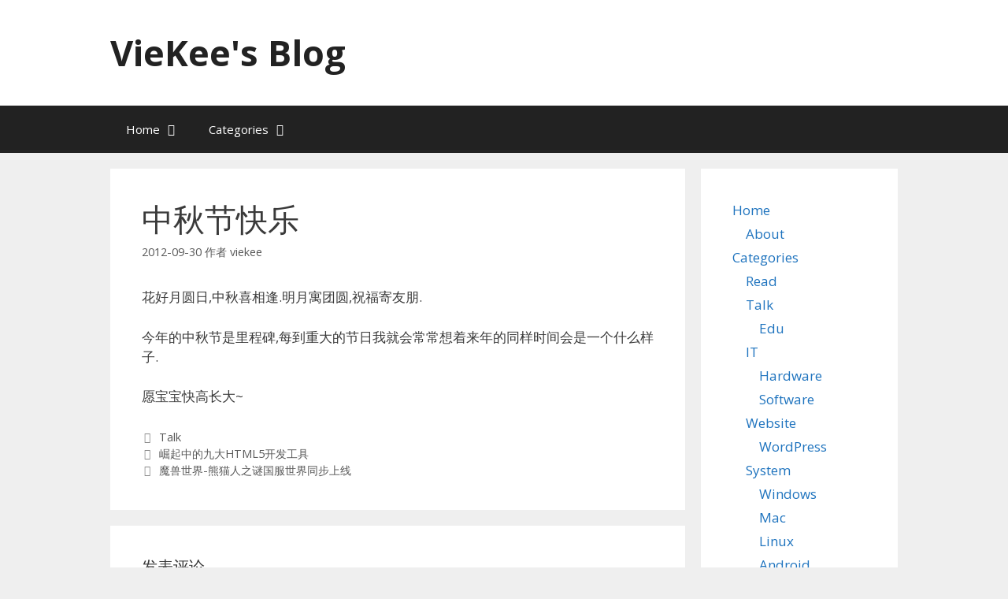

--- FILE ---
content_type: text/html; charset=UTF-8
request_url: https://blog.viekee.cn/2012/09/30/%E4%B8%AD%E7%A7%8B%E8%8A%82%E5%BF%AB%E4%B9%90/
body_size: 14986
content:
<!DOCTYPE html>
<html lang="zh-Hans">
<head>
	<meta charset="UTF-8">
	<title>中秋节快乐 &#8211; VieKee&#039;s Blog</title>

	  <meta name='robots' content='max-image-preview:large' />
<meta name="viewport" content="width=device-width, initial-scale=1"><link href='https://fonts.gstatic.com' crossorigin rel='preconnect' />
<link href='https://fonts.googleapis.com' crossorigin rel='preconnect' />
<link rel="alternate" type="application/rss+xml" title="VieKee&#039;s Blog &raquo; Feed" href="https://viekee.cn/feed/" />
<link rel="alternate" type="application/rss+xml" title="VieKee&#039;s Blog &raquo; 评论 Feed" href="https://viekee.cn/comments/feed/" />
<link rel="alternate" type="application/rss+xml" title="VieKee&#039;s Blog &raquo; 中秋节快乐 评论 Feed" href="https://viekee.cn/2012/09/30/%e4%b8%ad%e7%a7%8b%e8%8a%82%e5%bf%ab%e4%b9%90/feed/" />
<link rel="alternate" title="oEmbed (JSON)" type="application/json+oembed" href="https://viekee.cn/wp-json/oembed/1.0/embed?url=https%3A%2F%2Fviekee.cn%2F2012%2F09%2F30%2F%25e4%25b8%25ad%25e7%25a7%258b%25e8%258a%2582%25e5%25bf%25ab%25e4%25b9%2590%2F" />
<link rel="alternate" title="oEmbed (XML)" type="text/xml+oembed" href="https://viekee.cn/wp-json/oembed/1.0/embed?url=https%3A%2F%2Fviekee.cn%2F2012%2F09%2F30%2F%25e4%25b8%25ad%25e7%25a7%258b%25e8%258a%2582%25e5%25bf%25ab%25e4%25b9%2590%2F&#038;format=xml" />
<style id='wp-img-auto-sizes-contain-inline-css'>
img:is([sizes=auto i],[sizes^="auto," i]){contain-intrinsic-size:3000px 1500px}
/*# sourceURL=wp-img-auto-sizes-contain-inline-css */
</style>
<link rel='stylesheet' id='generate-fonts-css' href='//fonts.googleapis.com/css?family=Open+Sans:300,300italic,regular,italic,600,600italic,700,700italic,800,800italic' media='all' />
<style id='wp-emoji-styles-inline-css'>

	img.wp-smiley, img.emoji {
		display: inline !important;
		border: none !important;
		box-shadow: none !important;
		height: 1em !important;
		width: 1em !important;
		margin: 0 0.07em !important;
		vertical-align: -0.1em !important;
		background: none !important;
		padding: 0 !important;
	}
/*# sourceURL=wp-emoji-styles-inline-css */
</style>
<style id='wp-block-library-inline-css'>
:root{--wp-block-synced-color:#7a00df;--wp-block-synced-color--rgb:122,0,223;--wp-bound-block-color:var(--wp-block-synced-color);--wp-editor-canvas-background:#ddd;--wp-admin-theme-color:#007cba;--wp-admin-theme-color--rgb:0,124,186;--wp-admin-theme-color-darker-10:#006ba1;--wp-admin-theme-color-darker-10--rgb:0,107,160.5;--wp-admin-theme-color-darker-20:#005a87;--wp-admin-theme-color-darker-20--rgb:0,90,135;--wp-admin-border-width-focus:2px}@media (min-resolution:192dpi){:root{--wp-admin-border-width-focus:1.5px}}.wp-element-button{cursor:pointer}:root .has-very-light-gray-background-color{background-color:#eee}:root .has-very-dark-gray-background-color{background-color:#313131}:root .has-very-light-gray-color{color:#eee}:root .has-very-dark-gray-color{color:#313131}:root .has-vivid-green-cyan-to-vivid-cyan-blue-gradient-background{background:linear-gradient(135deg,#00d084,#0693e3)}:root .has-purple-crush-gradient-background{background:linear-gradient(135deg,#34e2e4,#4721fb 50%,#ab1dfe)}:root .has-hazy-dawn-gradient-background{background:linear-gradient(135deg,#faaca8,#dad0ec)}:root .has-subdued-olive-gradient-background{background:linear-gradient(135deg,#fafae1,#67a671)}:root .has-atomic-cream-gradient-background{background:linear-gradient(135deg,#fdd79a,#004a59)}:root .has-nightshade-gradient-background{background:linear-gradient(135deg,#330968,#31cdcf)}:root .has-midnight-gradient-background{background:linear-gradient(135deg,#020381,#2874fc)}:root{--wp--preset--font-size--normal:16px;--wp--preset--font-size--huge:42px}.has-regular-font-size{font-size:1em}.has-larger-font-size{font-size:2.625em}.has-normal-font-size{font-size:var(--wp--preset--font-size--normal)}.has-huge-font-size{font-size:var(--wp--preset--font-size--huge)}.has-text-align-center{text-align:center}.has-text-align-left{text-align:left}.has-text-align-right{text-align:right}.has-fit-text{white-space:nowrap!important}#end-resizable-editor-section{display:none}.aligncenter{clear:both}.items-justified-left{justify-content:flex-start}.items-justified-center{justify-content:center}.items-justified-right{justify-content:flex-end}.items-justified-space-between{justify-content:space-between}.screen-reader-text{border:0;clip-path:inset(50%);height:1px;margin:-1px;overflow:hidden;padding:0;position:absolute;width:1px;word-wrap:normal!important}.screen-reader-text:focus{background-color:#ddd;clip-path:none;color:#444;display:block;font-size:1em;height:auto;left:5px;line-height:normal;padding:15px 23px 14px;text-decoration:none;top:5px;width:auto;z-index:100000}html :where(.has-border-color){border-style:solid}html :where([style*=border-top-color]){border-top-style:solid}html :where([style*=border-right-color]){border-right-style:solid}html :where([style*=border-bottom-color]){border-bottom-style:solid}html :where([style*=border-left-color]){border-left-style:solid}html :where([style*=border-width]){border-style:solid}html :where([style*=border-top-width]){border-top-style:solid}html :where([style*=border-right-width]){border-right-style:solid}html :where([style*=border-bottom-width]){border-bottom-style:solid}html :where([style*=border-left-width]){border-left-style:solid}html :where(img[class*=wp-image-]){height:auto;max-width:100%}:where(figure){margin:0 0 1em}html :where(.is-position-sticky){--wp-admin--admin-bar--position-offset:var(--wp-admin--admin-bar--height,0px)}@media screen and (max-width:600px){html :where(.is-position-sticky){--wp-admin--admin-bar--position-offset:0px}}

/*# sourceURL=wp-block-library-inline-css */
</style><style id='wp-block-paragraph-inline-css'>
.is-small-text{font-size:.875em}.is-regular-text{font-size:1em}.is-large-text{font-size:2.25em}.is-larger-text{font-size:3em}.has-drop-cap:not(:focus):first-letter{float:left;font-size:8.4em;font-style:normal;font-weight:100;line-height:.68;margin:.05em .1em 0 0;text-transform:uppercase}body.rtl .has-drop-cap:not(:focus):first-letter{float:none;margin-left:.1em}p.has-drop-cap.has-background{overflow:hidden}:root :where(p.has-background){padding:1.25em 2.375em}:where(p.has-text-color:not(.has-link-color)) a{color:inherit}p.has-text-align-left[style*="writing-mode:vertical-lr"],p.has-text-align-right[style*="writing-mode:vertical-rl"]{rotate:180deg}
/*# sourceURL=https://viekee.cn/wp-includes/blocks/paragraph/style.min.css */
</style>
<style id='global-styles-inline-css'>
:root{--wp--preset--aspect-ratio--square: 1;--wp--preset--aspect-ratio--4-3: 4/3;--wp--preset--aspect-ratio--3-4: 3/4;--wp--preset--aspect-ratio--3-2: 3/2;--wp--preset--aspect-ratio--2-3: 2/3;--wp--preset--aspect-ratio--16-9: 16/9;--wp--preset--aspect-ratio--9-16: 9/16;--wp--preset--color--black: #000000;--wp--preset--color--cyan-bluish-gray: #abb8c3;--wp--preset--color--white: #ffffff;--wp--preset--color--pale-pink: #f78da7;--wp--preset--color--vivid-red: #cf2e2e;--wp--preset--color--luminous-vivid-orange: #ff6900;--wp--preset--color--luminous-vivid-amber: #fcb900;--wp--preset--color--light-green-cyan: #7bdcb5;--wp--preset--color--vivid-green-cyan: #00d084;--wp--preset--color--pale-cyan-blue: #8ed1fc;--wp--preset--color--vivid-cyan-blue: #0693e3;--wp--preset--color--vivid-purple: #9b51e0;--wp--preset--color--contrast: var(--contrast);--wp--preset--color--contrast-2: var(--contrast-2);--wp--preset--color--contrast-3: var(--contrast-3);--wp--preset--color--base: var(--base);--wp--preset--color--base-2: var(--base-2);--wp--preset--color--base-3: var(--base-3);--wp--preset--color--accent: var(--accent);--wp--preset--gradient--vivid-cyan-blue-to-vivid-purple: linear-gradient(135deg,rgb(6,147,227) 0%,rgb(155,81,224) 100%);--wp--preset--gradient--light-green-cyan-to-vivid-green-cyan: linear-gradient(135deg,rgb(122,220,180) 0%,rgb(0,208,130) 100%);--wp--preset--gradient--luminous-vivid-amber-to-luminous-vivid-orange: linear-gradient(135deg,rgb(252,185,0) 0%,rgb(255,105,0) 100%);--wp--preset--gradient--luminous-vivid-orange-to-vivid-red: linear-gradient(135deg,rgb(255,105,0) 0%,rgb(207,46,46) 100%);--wp--preset--gradient--very-light-gray-to-cyan-bluish-gray: linear-gradient(135deg,rgb(238,238,238) 0%,rgb(169,184,195) 100%);--wp--preset--gradient--cool-to-warm-spectrum: linear-gradient(135deg,rgb(74,234,220) 0%,rgb(151,120,209) 20%,rgb(207,42,186) 40%,rgb(238,44,130) 60%,rgb(251,105,98) 80%,rgb(254,248,76) 100%);--wp--preset--gradient--blush-light-purple: linear-gradient(135deg,rgb(255,206,236) 0%,rgb(152,150,240) 100%);--wp--preset--gradient--blush-bordeaux: linear-gradient(135deg,rgb(254,205,165) 0%,rgb(254,45,45) 50%,rgb(107,0,62) 100%);--wp--preset--gradient--luminous-dusk: linear-gradient(135deg,rgb(255,203,112) 0%,rgb(199,81,192) 50%,rgb(65,88,208) 100%);--wp--preset--gradient--pale-ocean: linear-gradient(135deg,rgb(255,245,203) 0%,rgb(182,227,212) 50%,rgb(51,167,181) 100%);--wp--preset--gradient--electric-grass: linear-gradient(135deg,rgb(202,248,128) 0%,rgb(113,206,126) 100%);--wp--preset--gradient--midnight: linear-gradient(135deg,rgb(2,3,129) 0%,rgb(40,116,252) 100%);--wp--preset--font-size--small: 13px;--wp--preset--font-size--medium: 20px;--wp--preset--font-size--large: 36px;--wp--preset--font-size--x-large: 42px;--wp--preset--spacing--20: 0.44rem;--wp--preset--spacing--30: 0.67rem;--wp--preset--spacing--40: 1rem;--wp--preset--spacing--50: 1.5rem;--wp--preset--spacing--60: 2.25rem;--wp--preset--spacing--70: 3.38rem;--wp--preset--spacing--80: 5.06rem;--wp--preset--shadow--natural: 6px 6px 9px rgba(0, 0, 0, 0.2);--wp--preset--shadow--deep: 12px 12px 50px rgba(0, 0, 0, 0.4);--wp--preset--shadow--sharp: 6px 6px 0px rgba(0, 0, 0, 0.2);--wp--preset--shadow--outlined: 6px 6px 0px -3px rgb(255, 255, 255), 6px 6px rgb(0, 0, 0);--wp--preset--shadow--crisp: 6px 6px 0px rgb(0, 0, 0);}:where(.is-layout-flex){gap: 0.5em;}:where(.is-layout-grid){gap: 0.5em;}body .is-layout-flex{display: flex;}.is-layout-flex{flex-wrap: wrap;align-items: center;}.is-layout-flex > :is(*, div){margin: 0;}body .is-layout-grid{display: grid;}.is-layout-grid > :is(*, div){margin: 0;}:where(.wp-block-columns.is-layout-flex){gap: 2em;}:where(.wp-block-columns.is-layout-grid){gap: 2em;}:where(.wp-block-post-template.is-layout-flex){gap: 1.25em;}:where(.wp-block-post-template.is-layout-grid){gap: 1.25em;}.has-black-color{color: var(--wp--preset--color--black) !important;}.has-cyan-bluish-gray-color{color: var(--wp--preset--color--cyan-bluish-gray) !important;}.has-white-color{color: var(--wp--preset--color--white) !important;}.has-pale-pink-color{color: var(--wp--preset--color--pale-pink) !important;}.has-vivid-red-color{color: var(--wp--preset--color--vivid-red) !important;}.has-luminous-vivid-orange-color{color: var(--wp--preset--color--luminous-vivid-orange) !important;}.has-luminous-vivid-amber-color{color: var(--wp--preset--color--luminous-vivid-amber) !important;}.has-light-green-cyan-color{color: var(--wp--preset--color--light-green-cyan) !important;}.has-vivid-green-cyan-color{color: var(--wp--preset--color--vivid-green-cyan) !important;}.has-pale-cyan-blue-color{color: var(--wp--preset--color--pale-cyan-blue) !important;}.has-vivid-cyan-blue-color{color: var(--wp--preset--color--vivid-cyan-blue) !important;}.has-vivid-purple-color{color: var(--wp--preset--color--vivid-purple) !important;}.has-black-background-color{background-color: var(--wp--preset--color--black) !important;}.has-cyan-bluish-gray-background-color{background-color: var(--wp--preset--color--cyan-bluish-gray) !important;}.has-white-background-color{background-color: var(--wp--preset--color--white) !important;}.has-pale-pink-background-color{background-color: var(--wp--preset--color--pale-pink) !important;}.has-vivid-red-background-color{background-color: var(--wp--preset--color--vivid-red) !important;}.has-luminous-vivid-orange-background-color{background-color: var(--wp--preset--color--luminous-vivid-orange) !important;}.has-luminous-vivid-amber-background-color{background-color: var(--wp--preset--color--luminous-vivid-amber) !important;}.has-light-green-cyan-background-color{background-color: var(--wp--preset--color--light-green-cyan) !important;}.has-vivid-green-cyan-background-color{background-color: var(--wp--preset--color--vivid-green-cyan) !important;}.has-pale-cyan-blue-background-color{background-color: var(--wp--preset--color--pale-cyan-blue) !important;}.has-vivid-cyan-blue-background-color{background-color: var(--wp--preset--color--vivid-cyan-blue) !important;}.has-vivid-purple-background-color{background-color: var(--wp--preset--color--vivid-purple) !important;}.has-black-border-color{border-color: var(--wp--preset--color--black) !important;}.has-cyan-bluish-gray-border-color{border-color: var(--wp--preset--color--cyan-bluish-gray) !important;}.has-white-border-color{border-color: var(--wp--preset--color--white) !important;}.has-pale-pink-border-color{border-color: var(--wp--preset--color--pale-pink) !important;}.has-vivid-red-border-color{border-color: var(--wp--preset--color--vivid-red) !important;}.has-luminous-vivid-orange-border-color{border-color: var(--wp--preset--color--luminous-vivid-orange) !important;}.has-luminous-vivid-amber-border-color{border-color: var(--wp--preset--color--luminous-vivid-amber) !important;}.has-light-green-cyan-border-color{border-color: var(--wp--preset--color--light-green-cyan) !important;}.has-vivid-green-cyan-border-color{border-color: var(--wp--preset--color--vivid-green-cyan) !important;}.has-pale-cyan-blue-border-color{border-color: var(--wp--preset--color--pale-cyan-blue) !important;}.has-vivid-cyan-blue-border-color{border-color: var(--wp--preset--color--vivid-cyan-blue) !important;}.has-vivid-purple-border-color{border-color: var(--wp--preset--color--vivid-purple) !important;}.has-vivid-cyan-blue-to-vivid-purple-gradient-background{background: var(--wp--preset--gradient--vivid-cyan-blue-to-vivid-purple) !important;}.has-light-green-cyan-to-vivid-green-cyan-gradient-background{background: var(--wp--preset--gradient--light-green-cyan-to-vivid-green-cyan) !important;}.has-luminous-vivid-amber-to-luminous-vivid-orange-gradient-background{background: var(--wp--preset--gradient--luminous-vivid-amber-to-luminous-vivid-orange) !important;}.has-luminous-vivid-orange-to-vivid-red-gradient-background{background: var(--wp--preset--gradient--luminous-vivid-orange-to-vivid-red) !important;}.has-very-light-gray-to-cyan-bluish-gray-gradient-background{background: var(--wp--preset--gradient--very-light-gray-to-cyan-bluish-gray) !important;}.has-cool-to-warm-spectrum-gradient-background{background: var(--wp--preset--gradient--cool-to-warm-spectrum) !important;}.has-blush-light-purple-gradient-background{background: var(--wp--preset--gradient--blush-light-purple) !important;}.has-blush-bordeaux-gradient-background{background: var(--wp--preset--gradient--blush-bordeaux) !important;}.has-luminous-dusk-gradient-background{background: var(--wp--preset--gradient--luminous-dusk) !important;}.has-pale-ocean-gradient-background{background: var(--wp--preset--gradient--pale-ocean) !important;}.has-electric-grass-gradient-background{background: var(--wp--preset--gradient--electric-grass) !important;}.has-midnight-gradient-background{background: var(--wp--preset--gradient--midnight) !important;}.has-small-font-size{font-size: var(--wp--preset--font-size--small) !important;}.has-medium-font-size{font-size: var(--wp--preset--font-size--medium) !important;}.has-large-font-size{font-size: var(--wp--preset--font-size--large) !important;}.has-x-large-font-size{font-size: var(--wp--preset--font-size--x-large) !important;}
/*# sourceURL=global-styles-inline-css */
</style>

<style id='classic-theme-styles-inline-css'>
/*! This file is auto-generated */
.wp-block-button__link{color:#fff;background-color:#32373c;border-radius:9999px;box-shadow:none;text-decoration:none;padding:calc(.667em + 2px) calc(1.333em + 2px);font-size:1.125em}.wp-block-file__button{background:#32373c;color:#fff;text-decoration:none}
/*# sourceURL=/wp-includes/css/classic-themes.min.css */
</style>
<link rel='stylesheet' id='wp-lightbox-2.min.css-css' href='https://viekee.cn/wp-content/plugins/wp-lightbox-2/styles/lightbox.min.css?ver=1.3.4' media='all' />
<link rel='stylesheet' id='generate-style-grid-css' href='https://viekee.cn/wp-content/themes/generatepress/assets/css/unsemantic-grid.min.css?ver=3.6.1' media='all' />
<link rel='stylesheet' id='generate-style-css' href='https://viekee.cn/wp-content/themes/generatepress/assets/css/style.min.css?ver=3.6.1' media='all' />
<style id='generate-style-inline-css'>
body{background-color:#efefef;color:#3a3a3a;}a{color:#1e73be;}a:hover, a:focus, a:active{color:#000000;}body .grid-container{max-width:1000px;}.wp-block-group__inner-container{max-width:1000px;margin-left:auto;margin-right:auto;}.generate-back-to-top{font-size:20px;border-radius:3px;position:fixed;bottom:30px;right:30px;line-height:40px;width:40px;text-align:center;z-index:10;transition:opacity 300ms ease-in-out;opacity:0.1;transform:translateY(1000px);}.generate-back-to-top__show{opacity:1;transform:translateY(0);}:root{--contrast:#222222;--contrast-2:#575760;--contrast-3:#b2b2be;--base:#f0f0f0;--base-2:#f7f8f9;--base-3:#ffffff;--accent:#1e73be;}:root .has-contrast-color{color:var(--contrast);}:root .has-contrast-background-color{background-color:var(--contrast);}:root .has-contrast-2-color{color:var(--contrast-2);}:root .has-contrast-2-background-color{background-color:var(--contrast-2);}:root .has-contrast-3-color{color:var(--contrast-3);}:root .has-contrast-3-background-color{background-color:var(--contrast-3);}:root .has-base-color{color:var(--base);}:root .has-base-background-color{background-color:var(--base);}:root .has-base-2-color{color:var(--base-2);}:root .has-base-2-background-color{background-color:var(--base-2);}:root .has-base-3-color{color:var(--base-3);}:root .has-base-3-background-color{background-color:var(--base-3);}:root .has-accent-color{color:var(--accent);}:root .has-accent-background-color{background-color:var(--accent);}body, button, input, select, textarea{font-family:"Open Sans", sans-serif;}body{line-height:1.5;}.entry-content > [class*="wp-block-"]:not(:last-child):not(.wp-block-heading){margin-bottom:1.5em;}.main-title{font-size:45px;}.main-navigation .main-nav ul ul li a{font-size:14px;}.sidebar .widget, .footer-widgets .widget{font-size:17px;}h1{font-weight:300;font-size:40px;}h2{font-weight:300;font-size:30px;}h3{font-size:20px;}h4{font-size:inherit;}h5{font-size:inherit;}@media (max-width:768px){.main-title{font-size:30px;}h1{font-size:30px;}h2{font-size:25px;}}.top-bar{background-color:#636363;color:#ffffff;}.top-bar a{color:#ffffff;}.top-bar a:hover{color:#303030;}.site-header{background-color:#ffffff;color:#3a3a3a;}.site-header a{color:#3a3a3a;}.main-title a,.main-title a:hover{color:#222222;}.site-description{color:#757575;}.main-navigation,.main-navigation ul ul{background-color:#222222;}.main-navigation .main-nav ul li a, .main-navigation .menu-toggle, .main-navigation .menu-bar-items{color:#ffffff;}.main-navigation .main-nav ul li:not([class*="current-menu-"]):hover > a, .main-navigation .main-nav ul li:not([class*="current-menu-"]):focus > a, .main-navigation .main-nav ul li.sfHover:not([class*="current-menu-"]) > a, .main-navigation .menu-bar-item:hover > a, .main-navigation .menu-bar-item.sfHover > a{color:#ffffff;background-color:#3f3f3f;}button.menu-toggle:hover,button.menu-toggle:focus,.main-navigation .mobile-bar-items a,.main-navigation .mobile-bar-items a:hover,.main-navigation .mobile-bar-items a:focus{color:#ffffff;}.main-navigation .main-nav ul li[class*="current-menu-"] > a{color:#ffffff;background-color:#3f3f3f;}.navigation-search input[type="search"],.navigation-search input[type="search"]:active, .navigation-search input[type="search"]:focus, .main-navigation .main-nav ul li.search-item.active > a, .main-navigation .menu-bar-items .search-item.active > a{color:#ffffff;background-color:#3f3f3f;}.main-navigation ul ul{background-color:#3f3f3f;}.main-navigation .main-nav ul ul li a{color:#ffffff;}.main-navigation .main-nav ul ul li:not([class*="current-menu-"]):hover > a,.main-navigation .main-nav ul ul li:not([class*="current-menu-"]):focus > a, .main-navigation .main-nav ul ul li.sfHover:not([class*="current-menu-"]) > a{color:#ffffff;background-color:#4f4f4f;}.main-navigation .main-nav ul ul li[class*="current-menu-"] > a{color:#ffffff;background-color:#4f4f4f;}.separate-containers .inside-article, .separate-containers .comments-area, .separate-containers .page-header, .one-container .container, .separate-containers .paging-navigation, .inside-page-header{background-color:#ffffff;}.entry-meta{color:#595959;}.entry-meta a{color:#595959;}.entry-meta a:hover{color:#1e73be;}.sidebar .widget{background-color:#ffffff;}.sidebar .widget .widget-title{color:#000000;}.footer-widgets{background-color:#ffffff;}.footer-widgets .widget-title{color:#000000;}.site-info{color:#ffffff;background-color:#222222;}.site-info a{color:#ffffff;}.site-info a:hover{color:#606060;}.footer-bar .widget_nav_menu .current-menu-item a{color:#606060;}input[type="text"],input[type="email"],input[type="url"],input[type="password"],input[type="search"],input[type="tel"],input[type="number"],textarea,select{color:#666666;background-color:#fafafa;border-color:#cccccc;}input[type="text"]:focus,input[type="email"]:focus,input[type="url"]:focus,input[type="password"]:focus,input[type="search"]:focus,input[type="tel"]:focus,input[type="number"]:focus,textarea:focus,select:focus{color:#666666;background-color:#ffffff;border-color:#bfbfbf;}button,html input[type="button"],input[type="reset"],input[type="submit"],a.button,a.wp-block-button__link:not(.has-background){color:#ffffff;background-color:#666666;}button:hover,html input[type="button"]:hover,input[type="reset"]:hover,input[type="submit"]:hover,a.button:hover,button:focus,html input[type="button"]:focus,input[type="reset"]:focus,input[type="submit"]:focus,a.button:focus,a.wp-block-button__link:not(.has-background):active,a.wp-block-button__link:not(.has-background):focus,a.wp-block-button__link:not(.has-background):hover{color:#ffffff;background-color:#3f3f3f;}a.generate-back-to-top{background-color:rgba( 0,0,0,0.4 );color:#ffffff;}a.generate-back-to-top:hover,a.generate-back-to-top:focus{background-color:rgba( 0,0,0,0.6 );color:#ffffff;}:root{--gp-search-modal-bg-color:var(--base-3);--gp-search-modal-text-color:var(--contrast);--gp-search-modal-overlay-bg-color:rgba(0,0,0,0.2);}@media (max-width:768px){.main-navigation .menu-bar-item:hover > a, .main-navigation .menu-bar-item.sfHover > a{background:none;color:#ffffff;}}.inside-top-bar{padding:10px;}.inside-header{padding:40px;}.site-main .wp-block-group__inner-container{padding:40px;}.entry-content .alignwide, body:not(.no-sidebar) .entry-content .alignfull{margin-left:-40px;width:calc(100% + 80px);max-width:calc(100% + 80px);}.rtl .menu-item-has-children .dropdown-menu-toggle{padding-left:20px;}.rtl .main-navigation .main-nav ul li.menu-item-has-children > a{padding-right:20px;}.site-info{padding:20px;}@media (max-width:768px){.separate-containers .inside-article, .separate-containers .comments-area, .separate-containers .page-header, .separate-containers .paging-navigation, .one-container .site-content, .inside-page-header{padding:30px;}.site-main .wp-block-group__inner-container{padding:30px;}.site-info{padding-right:10px;padding-left:10px;}.entry-content .alignwide, body:not(.no-sidebar) .entry-content .alignfull{margin-left:-30px;width:calc(100% + 60px);max-width:calc(100% + 60px);}}.one-container .sidebar .widget{padding:0px;}@media (max-width:768px){.main-navigation .menu-toggle,.main-navigation .mobile-bar-items,.sidebar-nav-mobile:not(#sticky-placeholder){display:block;}.main-navigation ul,.gen-sidebar-nav{display:none;}[class*="nav-float-"] .site-header .inside-header > *{float:none;clear:both;}}
/*# sourceURL=generate-style-inline-css */
</style>
<link rel='stylesheet' id='generate-mobile-style-css' href='https://viekee.cn/wp-content/themes/generatepress/assets/css/mobile.min.css?ver=3.6.1' media='all' />
<link rel='stylesheet' id='generate-font-icons-css' href='https://viekee.cn/wp-content/themes/generatepress/assets/css/components/font-icons.min.css?ver=3.6.1' media='all' />
<link rel='stylesheet' id='font-awesome-css' href='https://viekee.cn/wp-content/themes/generatepress/assets/css/components/font-awesome.min.css?ver=4.7' media='all' />
<script src="https://viekee.cn/wp-includes/js/jquery/jquery.min.js?ver=3.7.1" id="jquery-core-js"></script>
<script src="https://viekee.cn/wp-includes/js/jquery/jquery-migrate.min.js?ver=3.4.1" id="jquery-migrate-js"></script>
<link rel="https://api.w.org/" href="https://viekee.cn/wp-json/" /><link rel="alternate" title="JSON" type="application/json" href="https://viekee.cn/wp-json/wp/v2/posts/431" /><link rel="EditURI" type="application/rsd+xml" title="RSD" href="https://viekee.cn/xmlrpc.php?rsd" />
<meta name="generator" content="WordPress 6.9" />
<link rel="canonical" href="https://viekee.cn/2012/09/30/%e4%b8%ad%e7%a7%8b%e8%8a%82%e5%bf%ab%e4%b9%90/" />
<link rel='shortlink' href='https://viekee.cn/?p=431' />
<style data-context="foundation-flickity-css">/*! Flickity v2.0.2
http://flickity.metafizzy.co
---------------------------------------------- */.flickity-enabled{position:relative}.flickity-enabled:focus{outline:0}.flickity-viewport{overflow:hidden;position:relative;height:100%}.flickity-slider{position:absolute;width:100%;height:100%}.flickity-enabled.is-draggable{-webkit-tap-highlight-color:transparent;tap-highlight-color:transparent;-webkit-user-select:none;-moz-user-select:none;-ms-user-select:none;user-select:none}.flickity-enabled.is-draggable .flickity-viewport{cursor:move;cursor:-webkit-grab;cursor:grab}.flickity-enabled.is-draggable .flickity-viewport.is-pointer-down{cursor:-webkit-grabbing;cursor:grabbing}.flickity-prev-next-button{position:absolute;top:50%;width:44px;height:44px;border:none;border-radius:50%;background:#fff;background:hsla(0,0%,100%,.75);cursor:pointer;-webkit-transform:translateY(-50%);transform:translateY(-50%)}.flickity-prev-next-button:hover{background:#fff}.flickity-prev-next-button:focus{outline:0;box-shadow:0 0 0 5px #09f}.flickity-prev-next-button:active{opacity:.6}.flickity-prev-next-button.previous{left:10px}.flickity-prev-next-button.next{right:10px}.flickity-rtl .flickity-prev-next-button.previous{left:auto;right:10px}.flickity-rtl .flickity-prev-next-button.next{right:auto;left:10px}.flickity-prev-next-button:disabled{opacity:.3;cursor:auto}.flickity-prev-next-button svg{position:absolute;left:20%;top:20%;width:60%;height:60%}.flickity-prev-next-button .arrow{fill:#333}.flickity-page-dots{position:absolute;width:100%;bottom:-25px;padding:0;margin:0;list-style:none;text-align:center;line-height:1}.flickity-rtl .flickity-page-dots{direction:rtl}.flickity-page-dots .dot{display:inline-block;width:10px;height:10px;margin:0 8px;background:#333;border-radius:50%;opacity:.25;cursor:pointer}.flickity-page-dots .dot.is-selected{opacity:1}</style><style data-context="foundation-slideout-css">.slideout-menu{position:fixed;left:0;top:0;bottom:0;right:auto;z-index:0;width:256px;overflow-y:auto;-webkit-overflow-scrolling:touch;display:none}.slideout-menu.pushit-right{left:auto;right:0}.slideout-panel{position:relative;z-index:1;will-change:transform}.slideout-open,.slideout-open .slideout-panel,.slideout-open body{overflow:hidden}.slideout-open .slideout-menu{display:block}.pushit{display:none}</style><link rel="pingback" href="https://viekee.cn/xmlrpc.php">
<style>.ios7.web-app-mode.has-fixed header{ background-color: rgba(0,0,0,.88);}</style></head>

<body class="wp-singular post-template-default single single-post postid-431 single-format-standard wp-embed-responsive wp-theme-generatepress right-sidebar nav-below-header separate-containers fluid-header active-footer-widgets-3 nav-aligned-left header-aligned-left dropdown-hover" itemtype="https://schema.org/Blog" itemscope>
	<a class="screen-reader-text skip-link" href="#content" title="跳至内容">跳至内容</a>		<header class="site-header" id="masthead" aria-label="站点"  itemtype="https://schema.org/WPHeader" itemscope>
			<div class="inside-header grid-container grid-parent">
				<div class="site-branding">
						<p class="main-title" itemprop="headline">
					<a href="https://viekee.cn/" rel="home">VieKee&#039;s Blog</a>
				</p>
						
					</div>			</div>
		</header>
				<nav class="main-navigation sub-menu-right" id="site-navigation" aria-label="主要"  itemtype="https://schema.org/SiteNavigationElement" itemscope>
			<div class="inside-navigation grid-container grid-parent">
								<button class="menu-toggle" aria-controls="primary-menu" aria-expanded="false">
					<span class="mobile-menu">菜单</span>				</button>
				<div id="primary-menu" class="main-nav"><ul id="menu-index" class=" menu sf-menu"><li id="menu-item-6" class="menu-item menu-item-type-custom menu-item-object-custom menu-item-has-children menu-item-6"><a href="http://blog.viekee.cn/">Home<span role="presentation" class="dropdown-menu-toggle"></span></a>
<ul class="sub-menu">
	<li id="menu-item-3766" class="menu-item menu-item-type-post_type menu-item-object-page menu-item-3766"><a href="https://viekee.cn/about/">About</a></li>
</ul>
</li>
<li id="menu-item-9" class="menu-item menu-item-type-custom menu-item-object-custom menu-item-has-children menu-item-9"><a href="#">Categories<span role="presentation" class="dropdown-menu-toggle"></span></a>
<ul class="sub-menu">
	<li id="menu-item-4819" class="menu-item menu-item-type-taxonomy menu-item-object-category menu-item-4819"><a href="https://viekee.cn/category/note/read/">Read</a></li>
	<li id="menu-item-14" class="menu-item menu-item-type-taxonomy menu-item-object-category current-post-ancestor current-menu-parent current-post-parent menu-item-has-children menu-item-14"><a href="https://viekee.cn/category/talk/">Talk<span role="presentation" class="dropdown-menu-toggle"></span></a>
	<ul class="sub-menu">
		<li id="menu-item-1670" class="menu-item menu-item-type-taxonomy menu-item-object-category menu-item-1670"><a href="https://viekee.cn/category/talk/edu/">Edu</a></li>
	</ul>
</li>
	<li id="menu-item-11" class="menu-item menu-item-type-taxonomy menu-item-object-category menu-item-has-children menu-item-11"><a href="https://viekee.cn/category/it/">IT<span role="presentation" class="dropdown-menu-toggle"></span></a>
	<ul class="sub-menu">
		<li id="menu-item-12" class="menu-item menu-item-type-taxonomy menu-item-object-category menu-item-12"><a href="https://viekee.cn/category/it/hardware/">Hardware</a></li>
		<li id="menu-item-13" class="menu-item menu-item-type-taxonomy menu-item-object-category menu-item-13"><a href="https://viekee.cn/category/it/software/">Software</a></li>
	</ul>
</li>
	<li id="menu-item-1671" class="menu-item menu-item-type-taxonomy menu-item-object-category menu-item-has-children menu-item-1671"><a href="https://viekee.cn/category/website/">Website<span role="presentation" class="dropdown-menu-toggle"></span></a>
	<ul class="sub-menu">
		<li id="menu-item-1672" class="menu-item menu-item-type-taxonomy menu-item-object-category menu-item-1672"><a href="https://viekee.cn/category/website/wordpress/">WordPress</a></li>
	</ul>
</li>
	<li id="menu-item-1673" class="menu-item menu-item-type-taxonomy menu-item-object-category menu-item-has-children menu-item-1673"><a href="https://viekee.cn/category/system/">System<span role="presentation" class="dropdown-menu-toggle"></span></a>
	<ul class="sub-menu">
		<li id="menu-item-1677" class="menu-item menu-item-type-taxonomy menu-item-object-category menu-item-1677"><a href="https://viekee.cn/category/system/windows/">Windows</a></li>
		<li id="menu-item-1676" class="menu-item menu-item-type-taxonomy menu-item-object-category menu-item-1676"><a href="https://viekee.cn/category/system/mac/">Mac</a></li>
		<li id="menu-item-1675" class="menu-item menu-item-type-taxonomy menu-item-object-category menu-item-1675"><a href="https://viekee.cn/category/system/linux/">Linux</a></li>
		<li id="menu-item-1674" class="menu-item menu-item-type-taxonomy menu-item-object-category menu-item-1674"><a href="https://viekee.cn/category/system/android/">Android</a></li>
	</ul>
</li>
	<li id="menu-item-1678" class="menu-item menu-item-type-taxonomy menu-item-object-category menu-item-has-children menu-item-1678"><a href="https://viekee.cn/category/games/">Games<span role="presentation" class="dropdown-menu-toggle"></span></a>
	<ul class="sub-menu">
		<li id="menu-item-1681" class="menu-item menu-item-type-taxonomy menu-item-object-category menu-item-1681"><a href="https://viekee.cn/category/games/tv-games/">TV-Games</a></li>
		<li id="menu-item-1679" class="menu-item menu-item-type-taxonomy menu-item-object-category menu-item-has-children menu-item-1679"><a href="https://viekee.cn/category/games/pc-game/">PC Game<span role="presentation" class="dropdown-menu-toggle"></span></a>
		<ul class="sub-menu">
			<li id="menu-item-1680" class="menu-item menu-item-type-taxonomy menu-item-object-category menu-item-1680"><a href="https://viekee.cn/category/games/pc-game/wot-pc-game/">World of Tanks</a></li>
		</ul>
</li>
	</ul>
</li>
	<li id="menu-item-1682" class="menu-item menu-item-type-taxonomy menu-item-object-category menu-item-has-children menu-item-1682"><a href="https://viekee.cn/category/sports/">Sports<span role="presentation" class="dropdown-menu-toggle"></span></a>
	<ul class="sub-menu">
		<li id="menu-item-1683" class="menu-item menu-item-type-taxonomy menu-item-object-category menu-item-has-children menu-item-1683"><a href="https://viekee.cn/category/sports/bike/">Bike<span role="presentation" class="dropdown-menu-toggle"></span></a>
		<ul class="sub-menu">
			<li id="menu-item-1684" class="menu-item menu-item-type-taxonomy menu-item-object-category menu-item-1684"><a href="https://viekee.cn/category/sports/bike/record/">Record</a></li>
		</ul>
</li>
	</ul>
</li>
</ul>
</li>
</ul></div>			</div>
		</nav>
		
	<div class="site grid-container container hfeed grid-parent" id="page">
				<div class="site-content" id="content">
			
	<div class="content-area grid-parent mobile-grid-100 grid-75 tablet-grid-75" id="primary">
		<main class="site-main" id="main">
			
<article id="post-431" class="post-431 post type-post status-publish format-standard hentry category-talk" itemtype="https://schema.org/CreativeWork" itemscope>
	<div class="inside-article">
					<header class="entry-header">
				<h1 class="entry-title" itemprop="headline">中秋节快乐</h1>		<div class="entry-meta">
			<span class="posted-on"><time class="entry-date published" datetime="2012-09-30T11:07:39+08:00" itemprop="datePublished">2012-09-30</time></span> <span class="byline">作者 <span class="author vcard" itemprop="author" itemtype="https://schema.org/Person" itemscope><a class="url fn n" href="https://viekee.cn/author/viekee/" title="查看viekee发表的所有文章" rel="author" itemprop="url"><span class="author-name" itemprop="name">viekee</span></a></span></span> 		</div>
					</header>
			
		<div class="entry-content" itemprop="text">
			<p>花好月圆日,中秋喜相逢.明月寓团圆,祝福寄友朋.</p>
<p>今年的中秋节是里程碑,每到重大的节日我就会常常想着来年的同样时间会是一个什么样子.</p>
<p>愿宝宝快高长大~</p>
		</div>

				<footer class="entry-meta" aria-label="条目 meta">
			<span class="cat-links"><span class="screen-reader-text">分类 </span><a href="https://viekee.cn/category/talk/" rel="category tag">Talk</a></span> 		<nav id="nav-below" class="post-navigation" aria-label="文章">
			<div class="nav-previous"><span class="prev"><a href="https://viekee.cn/2012/09/13/%e5%b4%9b%e8%b5%b7%e4%b8%ad%e7%9a%84%e4%b9%9d%e5%a4%a7html5%e5%bc%80%e5%8f%91%e5%b7%a5%e5%85%b7/" rel="prev">崛起中的九大HTML5开发工具</a></span></div><div class="nav-next"><span class="next"><a href="https://viekee.cn/2012/10/02/%e9%ad%94%e5%85%bd%e4%b8%96%e7%95%8c-%e7%86%8a%e7%8c%ab%e4%ba%ba%e4%b9%8b%e8%b0%9c%e5%9b%bd%e6%9c%8d%e4%b8%96%e7%95%8c%e5%90%8c%e6%ad%a5%e4%b8%8a%e7%ba%bf/" rel="next">魔兽世界-熊猫人之谜国服世界同步上线</a></span></div>		</nav>
				</footer>
			</div>
</article>

			<div class="comments-area">
				<div id="comments">

		<div id="respond" class="comment-respond">
		<h3 id="reply-title" class="comment-reply-title">发表评论 <small><a rel="nofollow" id="cancel-comment-reply-link" href="/2012/09/30/%E4%B8%AD%E7%A7%8B%E8%8A%82%E5%BF%AB%E4%B9%90/#respond" style="display:none;">取消回复</a></small></h3><form action="https://viekee.cn/wp-comments-post.php" method="post" id="commentform" class="comment-form"><p class="comment-form-comment"><label for="comment" class="screen-reader-text">评论</label><textarea id="comment" name="comment" cols="45" rows="8" required></textarea></p><label for="author" class="screen-reader-text">名称</label><input placeholder="名称 *" id="author" name="author" type="text" value="" size="30" required />
<label for="email" class="screen-reader-text">电子邮箱地址</label><input placeholder="电子邮箱地址 *" id="email" name="email" type="email" value="" size="30" required />
<label for="url" class="screen-reader-text">网站地址</label><input placeholder="网站地址" id="url" name="url" type="url" value="" size="30" />
<p class="comment-form-cookies-consent"><input id="wp-comment-cookies-consent" name="wp-comment-cookies-consent" type="checkbox" value="yes" /> <label for="wp-comment-cookies-consent">在此浏览器中保存我的显示名称、邮箱地址和网站地址，以便下次评论时使用。</label></p>
<p class="form-submit"><input name="submit" type="submit" id="submit" class="submit" value="发表评论" /> <input type='hidden' name='comment_post_ID' value='431' id='comment_post_ID' />
<input type='hidden' name='comment_parent' id='comment_parent' value='0' />
</p><p style="display: none;"><input type="hidden" id="akismet_comment_nonce" name="akismet_comment_nonce" value="e2021e73cd" /></p><p style="display: none !important;" class="akismet-fields-container" data-prefix="ak_"><label>&#916;<textarea name="ak_hp_textarea" cols="45" rows="8" maxlength="100"></textarea></label><input type="hidden" id="ak_js_1" name="ak_js" value="248"/><script>document.getElementById( "ak_js_1" ).setAttribute( "value", ( new Date() ).getTime() );</script></p></form>	</div><!-- #respond -->
	
</div><!-- #comments -->
			</div>

					</main>
	</div>

	<div class="widget-area sidebar is-right-sidebar grid-25 tablet-grid-25 grid-parent" id="right-sidebar">
	<div class="inside-right-sidebar">
		<aside id="nav_menu-3" class="widget inner-padding widget_nav_menu"><div class="menu-index-container"><ul id="menu-index-1" class="menu"><li class="menu-item menu-item-type-custom menu-item-object-custom menu-item-has-children menu-item-6"><a href="http://blog.viekee.cn/">Home</a>
<ul class="sub-menu">
	<li class="menu-item menu-item-type-post_type menu-item-object-page menu-item-3766"><a href="https://viekee.cn/about/">About</a></li>
</ul>
</li>
<li class="menu-item menu-item-type-custom menu-item-object-custom menu-item-has-children menu-item-9"><a href="#">Categories</a>
<ul class="sub-menu">
	<li class="menu-item menu-item-type-taxonomy menu-item-object-category menu-item-4819"><a href="https://viekee.cn/category/note/read/">Read</a></li>
	<li class="menu-item menu-item-type-taxonomy menu-item-object-category current-post-ancestor current-menu-parent current-post-parent menu-item-has-children menu-item-14"><a href="https://viekee.cn/category/talk/">Talk</a>
	<ul class="sub-menu">
		<li class="menu-item menu-item-type-taxonomy menu-item-object-category menu-item-1670"><a href="https://viekee.cn/category/talk/edu/">Edu</a></li>
	</ul>
</li>
	<li class="menu-item menu-item-type-taxonomy menu-item-object-category menu-item-has-children menu-item-11"><a href="https://viekee.cn/category/it/">IT</a>
	<ul class="sub-menu">
		<li class="menu-item menu-item-type-taxonomy menu-item-object-category menu-item-12"><a href="https://viekee.cn/category/it/hardware/">Hardware</a></li>
		<li class="menu-item menu-item-type-taxonomy menu-item-object-category menu-item-13"><a href="https://viekee.cn/category/it/software/">Software</a></li>
	</ul>
</li>
	<li class="menu-item menu-item-type-taxonomy menu-item-object-category menu-item-has-children menu-item-1671"><a href="https://viekee.cn/category/website/">Website</a>
	<ul class="sub-menu">
		<li class="menu-item menu-item-type-taxonomy menu-item-object-category menu-item-1672"><a href="https://viekee.cn/category/website/wordpress/">WordPress</a></li>
	</ul>
</li>
	<li class="menu-item menu-item-type-taxonomy menu-item-object-category menu-item-has-children menu-item-1673"><a href="https://viekee.cn/category/system/">System</a>
	<ul class="sub-menu">
		<li class="menu-item menu-item-type-taxonomy menu-item-object-category menu-item-1677"><a href="https://viekee.cn/category/system/windows/">Windows</a></li>
		<li class="menu-item menu-item-type-taxonomy menu-item-object-category menu-item-1676"><a href="https://viekee.cn/category/system/mac/">Mac</a></li>
		<li class="menu-item menu-item-type-taxonomy menu-item-object-category menu-item-1675"><a href="https://viekee.cn/category/system/linux/">Linux</a></li>
		<li class="menu-item menu-item-type-taxonomy menu-item-object-category menu-item-1674"><a href="https://viekee.cn/category/system/android/">Android</a></li>
	</ul>
</li>
	<li class="menu-item menu-item-type-taxonomy menu-item-object-category menu-item-has-children menu-item-1678"><a href="https://viekee.cn/category/games/">Games</a>
	<ul class="sub-menu">
		<li class="menu-item menu-item-type-taxonomy menu-item-object-category menu-item-1681"><a href="https://viekee.cn/category/games/tv-games/">TV-Games</a></li>
		<li class="menu-item menu-item-type-taxonomy menu-item-object-category menu-item-has-children menu-item-1679"><a href="https://viekee.cn/category/games/pc-game/">PC Game</a>
		<ul class="sub-menu">
			<li class="menu-item menu-item-type-taxonomy menu-item-object-category menu-item-1680"><a href="https://viekee.cn/category/games/pc-game/wot-pc-game/">World of Tanks</a></li>
		</ul>
</li>
	</ul>
</li>
	<li class="menu-item menu-item-type-taxonomy menu-item-object-category menu-item-has-children menu-item-1682"><a href="https://viekee.cn/category/sports/">Sports</a>
	<ul class="sub-menu">
		<li class="menu-item menu-item-type-taxonomy menu-item-object-category menu-item-has-children menu-item-1683"><a href="https://viekee.cn/category/sports/bike/">Bike</a>
		<ul class="sub-menu">
			<li class="menu-item menu-item-type-taxonomy menu-item-object-category menu-item-1684"><a href="https://viekee.cn/category/sports/bike/record/">Record</a></li>
		</ul>
</li>
	</ul>
</li>
</ul>
</li>
</ul></div></aside><aside id="tag_cloud-4" class="widget inner-padding widget_tag_cloud"><h2 class="widget-title">标签</h2><div class="tagcloud"><a href="https://viekee.cn/tag/18vps/" class="tag-cloud-link tag-link-31 tag-link-position-1" style="font-size: 8pt;" aria-label="18VPS (1 项)">18VPS</a>
<a href="https://viekee.cn/tag/64%e4%bd%8d/" class="tag-cloud-link tag-link-32 tag-link-position-2" style="font-size: 8pt;" aria-label="64位 (1 项)">64位</a>
<a href="https://viekee.cn/tag/amx-12t/" class="tag-cloud-link tag-link-33 tag-link-position-3" style="font-size: 8pt;" aria-label="amx 12t (1 项)">amx 12t</a>
<a href="https://viekee.cn/tag/android/" class="tag-cloud-link tag-link-34 tag-link-position-4" style="font-size: 9.9842519685039pt;" aria-label="Android (2 项)">Android</a>
<a href="https://viekee.cn/tag/awp/" class="tag-cloud-link tag-link-35 tag-link-position-5" style="font-size: 8pt;" aria-label="AWP (1 项)">AWP</a>
<a href="https://viekee.cn/tag/bike-2/" class="tag-cloud-link tag-link-36 tag-link-position-6" style="font-size: 22pt;" aria-label="bike (36 项)">bike</a>
<a href="https://viekee.cn/tag/blog/" class="tag-cloud-link tag-link-37 tag-link-position-7" style="font-size: 11.307086614173pt;" aria-label="Blog (3 项)">Blog</a>
<a href="https://viekee.cn/tag/centos/" class="tag-cloud-link tag-link-38 tag-link-position-8" style="font-size: 8pt;" aria-label="centos (1 项)">centos</a>
<a href="https://viekee.cn/tag/cf/" class="tag-cloud-link tag-link-39 tag-link-position-9" style="font-size: 8pt;" aria-label="CF (1 项)">CF</a>
<a href="https://viekee.cn/tag/cherry/" class="tag-cloud-link tag-link-40 tag-link-position-10" style="font-size: 8pt;" aria-label="cherry (1 项)">cherry</a>
<a href="https://viekee.cn/tag/chrome/" class="tag-cloud-link tag-link-41 tag-link-position-11" style="font-size: 8pt;" aria-label="chrome (1 项)">chrome</a>
<a href="https://viekee.cn/tag/cloudxns/" class="tag-cloud-link tag-link-42 tag-link-position-12" style="font-size: 8pt;" aria-label="cloudxns (1 项)">cloudxns</a>
<a href="https://viekee.cn/tag/coc/" class="tag-cloud-link tag-link-43 tag-link-position-13" style="font-size: 11.307086614173pt;" aria-label="coc (3 项)">coc</a>
<a href="https://viekee.cn/tag/cq/" class="tag-cloud-link tag-link-44 tag-link-position-14" style="font-size: 8pt;" aria-label="cq (1 项)">cq</a>
<a href="https://viekee.cn/tag/dnspod/" class="tag-cloud-link tag-link-46 tag-link-position-15" style="font-size: 8pt;" aria-label="dnspod (1 项)">dnspod</a>
<a href="https://viekee.cn/tag/dokdo/" class="tag-cloud-link tag-link-47 tag-link-position-16" style="font-size: 8pt;" aria-label="DOKDO (1 项)">DOKDO</a>
<a href="https://viekee.cn/tag/e3-1230-v2/" class="tag-cloud-link tag-link-48 tag-link-position-17" style="font-size: 8pt;" aria-label="E3-1230 V2 (1 项)">E3-1230 V2</a>
<a href="https://viekee.cn/tag/e75/" class="tag-cloud-link tag-link-49 tag-link-position-18" style="font-size: 8pt;" aria-label="E75 (1 项)">E75</a>
<a href="https://viekee.cn/tag/f4v/" class="tag-cloud-link tag-link-50 tag-link-position-19" style="font-size: 8pt;" aria-label="F4V (1 项)">F4V</a>
<a href="https://viekee.cn/tag/fan/" class="tag-cloud-link tag-link-51 tag-link-position-20" style="font-size: 8pt;" aria-label="fan (1 项)">fan</a>
<a href="https://viekee.cn/tag/fear3/" class="tag-cloud-link tag-link-52 tag-link-position-21" style="font-size: 8pt;" aria-label="FEAR3 (1 项)">FEAR3</a>
<a href="https://viekee.cn/tag/fedora19/" class="tag-cloud-link tag-link-53 tag-link-position-22" style="font-size: 8pt;" aria-label="fedora19 (1 项)">fedora19</a>
<a href="https://viekee.cn/tag/flash/" class="tag-cloud-link tag-link-54 tag-link-position-23" style="font-size: 8pt;" aria-label="FLASH (1 项)">FLASH</a>
<a href="https://viekee.cn/tag/fps/" class="tag-cloud-link tag-link-55 tag-link-position-24" style="font-size: 8pt;" aria-label="FPS (1 项)">FPS</a>
<a href="https://viekee.cn/tag/game/" class="tag-cloud-link tag-link-56 tag-link-position-25" style="font-size: 9.9842519685039pt;" aria-label="game (2 项)">game</a>
<a href="https://viekee.cn/tag/games/" class="tag-cloud-link tag-link-57 tag-link-position-26" style="font-size: 13.291338582677pt;" aria-label="Games (5 项)">Games</a>
<a href="https://viekee.cn/tag/google/" class="tag-cloud-link tag-link-58 tag-link-position-27" style="font-size: 8pt;" aria-label="google (1 项)">google</a>
<a href="https://viekee.cn/tag/google%e6%97%a5%e5%8e%86/" class="tag-cloud-link tag-link-59 tag-link-position-28" style="font-size: 8pt;" aria-label="google日历 (1 项)">google日历</a>
<a href="https://viekee.cn/tag/gta5/" class="tag-cloud-link tag-link-61 tag-link-position-29" style="font-size: 11.307086614173pt;" aria-label="GTA5 (3 项)">GTA5</a>
<a href="https://viekee.cn/tag/mac-2/" class="tag-cloud-link tag-link-81 tag-link-position-30" style="font-size: 11.307086614173pt;" aria-label="mac (3 项)">mac</a>
<a href="https://viekee.cn/tag/macbook/" class="tag-cloud-link tag-link-82 tag-link-position-31" style="font-size: 14.062992125984pt;" aria-label="Macbook (6 项)">Macbook</a>
<a href="https://viekee.cn/tag/mysql/" class="tag-cloud-link tag-link-88 tag-link-position-32" style="font-size: 9.9842519685039pt;" aria-label="mysql (2 项)">mysql</a>
<a href="https://viekee.cn/tag/ps4/" class="tag-cloud-link tag-link-93 tag-link-position-33" style="font-size: 12.409448818898pt;" aria-label="PS4 (4 项)">PS4</a>
<a href="https://viekee.cn/tag/vmware/" class="tag-cloud-link tag-link-111 tag-link-position-34" style="font-size: 9.9842519685039pt;" aria-label="vmware (2 项)">vmware</a>
<a href="https://viekee.cn/tag/vps/" class="tag-cloud-link tag-link-113 tag-link-position-35" style="font-size: 9.9842519685039pt;" aria-label="vps (2 项)">vps</a>
<a href="https://viekee.cn/tag/win10/" class="tag-cloud-link tag-link-117 tag-link-position-36" style="font-size: 9.9842519685039pt;" aria-label="win10 (2 项)">win10</a>
<a href="https://viekee.cn/tag/wlk/" class="tag-cloud-link tag-link-121 tag-link-position-37" style="font-size: 12.409448818898pt;" aria-label="WLK (4 项)">WLK</a>
<a href="https://viekee.cn/tag/wordpress/" class="tag-cloud-link tag-link-122 tag-link-position-38" style="font-size: 13.291338582677pt;" aria-label="WordPress (5 项)">WordPress</a>
<a href="https://viekee.cn/tag/wot/" class="tag-cloud-link tag-link-123 tag-link-position-39" style="font-size: 17.92125984252pt;" aria-label="WOT (15 项)">WOT</a>
<a href="https://viekee.cn/tag/wow/" class="tag-cloud-link tag-link-124 tag-link-position-40" style="font-size: 9.9842519685039pt;" aria-label="WOW (2 项)">WOW</a>
<a href="https://viekee.cn/tag/xbox360/" class="tag-cloud-link tag-link-128 tag-link-position-41" style="font-size: 15.165354330709pt;" aria-label="XBOX360 (8 项)">XBOX360</a>
<a href="https://viekee.cn/tag/%e5%9d%a6%e5%85%8b%e4%b8%96%e7%95%8c/" class="tag-cloud-link tag-link-145 tag-link-position-42" style="font-size: 11.307086614173pt;" aria-label="坦克世界 (3 项)">坦克世界</a>
<a href="https://viekee.cn/tag/%e6%8f%92%e4%bb%b6/" class="tag-cloud-link tag-link-157 tag-link-position-43" style="font-size: 9.9842519685039pt;" aria-label="插件 (2 项)">插件</a>
<a href="https://viekee.cn/tag/%e7%bd%91%e7%ab%99/" class="tag-cloud-link tag-link-176 tag-link-position-44" style="font-size: 11.307086614173pt;" aria-label="网站 (3 项)">网站</a>
<a href="https://viekee.cn/tag/%e9%ad%94%e5%85%bd%e4%b8%96%e7%95%8c/" class="tag-cloud-link tag-link-195 tag-link-position-45" style="font-size: 9.9842519685039pt;" aria-label="魔兽世界 (2 项)">魔兽世界</a></div>
</aside><aside id="meta-6" class="widget inner-padding widget_meta"><h2 class="widget-title">其他操作</h2>
		<ul>
						<li><a href="https://viekee.cn/wp-login.php">登录</a></li>
			<li><a href="https://viekee.cn/feed/">条目 feed</a></li>
			<li><a href="https://viekee.cn/comments/feed/">评论 feed</a></li>

			<li><a href="https://cn.wordpress.org/">WordPress.org</a></li>
		</ul>

		</aside>	</div>
</div>

	</div>
</div>


<div class="site-footer footer-bar-active footer-bar-align-right">
			<footer class="site-info" aria-label="站点"  itemtype="https://schema.org/WPFooter" itemscope>
			<div class="inside-site-info grid-container grid-parent">
						<div class="footer-bar">
			<aside id="block-10" class="widget inner-padding widget_block widget_text">
<p><strong>vtr 20</strong></p>
</aside>		</div>
						<div class="copyright-bar">
					<span class="copyright">&copy; 2026 VieKee&#039;s Blog</span> &bull; Built with <a href="https://generatepress.com" itemprop="url">GeneratePress</a>				</div>
			</div>
		</footer>
		</div>

<a title="回到顶部" aria-label="回到顶部" rel="nofollow" href="#" class="generate-back-to-top" data-scroll-speed="400" data-start-scroll="300" role="button">
					
				</a><script type="speculationrules">
{"prefetch":[{"source":"document","where":{"and":[{"href_matches":"/*"},{"not":{"href_matches":["/wp-*.php","/wp-admin/*","/wp-content/uploads/*","/wp-content/*","/wp-content/plugins/*","/wp-content/themes/generatepress/*","/*\\?(.+)"]}},{"not":{"selector_matches":"a[rel~=\"nofollow\"]"}},{"not":{"selector_matches":".no-prefetch, .no-prefetch a"}}]},"eagerness":"conservative"}]}
</script>
<!-- Powered by WPtouch: 4.3.62 --><script id="generate-a11y">
!function(){"use strict";if("querySelector"in document&&"addEventListener"in window){var e=document.body;e.addEventListener("pointerdown",(function(){e.classList.add("using-mouse")}),{passive:!0}),e.addEventListener("keydown",(function(){e.classList.remove("using-mouse")}),{passive:!0})}}();
</script>
<script id="wp-jquery-lightbox-js-extra">
var JQLBSettings = {"fitToScreen":"0","resizeSpeed":"400","displayDownloadLink":"0","navbarOnTop":"0","loopImages":"","resizeCenter":"","marginSize":"","linkTarget":"","help":"","prevLinkTitle":"previous image","nextLinkTitle":"next image","prevLinkText":"\u00ab Previous","nextLinkText":"Next \u00bb","closeTitle":"close image gallery","image":"Image ","of":" of ","download":"Download","jqlb_overlay_opacity":"80","jqlb_overlay_color":"#000000","jqlb_overlay_close":"1","jqlb_border_width":"10","jqlb_border_color":"#ffffff","jqlb_border_radius":"0","jqlb_image_info_background_transparency":"100","jqlb_image_info_bg_color":"#ffffff","jqlb_image_info_text_color":"#000000","jqlb_image_info_text_fontsize":"10","jqlb_show_text_for_image":"1","jqlb_next_image_title":"next image","jqlb_previous_image_title":"previous image","jqlb_next_button_image":"https://viekee.cn/wp-content/plugins/wp-lightbox-2/styles/images/next.gif","jqlb_previous_button_image":"https://viekee.cn/wp-content/plugins/wp-lightbox-2/styles/images/prev.gif","jqlb_maximum_width":"","jqlb_maximum_height":"","jqlb_show_close_button":"1","jqlb_close_image_title":"close image gallery","jqlb_close_image_max_heght":"22","jqlb_image_for_close_lightbox":"https://viekee.cn/wp-content/plugins/wp-lightbox-2/styles/images/closelabel.gif","jqlb_keyboard_navigation":"1","jqlb_popup_size_fix":"0"};
//# sourceURL=wp-jquery-lightbox-js-extra
</script>
<script src="https://viekee.cn/wp-content/plugins/wp-lightbox-2/js/dist/wp-lightbox-2.min.js?ver=1.3.4.1" id="wp-jquery-lightbox-js"></script>
<script id="generate-menu-js-before">
var generatepressMenu = {"toggleOpenedSubMenus":true,"openSubMenuLabel":"\u6253\u5f00\u5b50\u83dc\u5355","closeSubMenuLabel":"\u5173\u95ed\u5b50\u83dc\u5355"};
//# sourceURL=generate-menu-js-before
</script>
<script src="https://viekee.cn/wp-content/themes/generatepress/assets/js/menu.min.js?ver=3.6.1" id="generate-menu-js"></script>
<script id="generate-back-to-top-js-before">
var generatepressBackToTop = {"smooth":true};
//# sourceURL=generate-back-to-top-js-before
</script>
<script src="https://viekee.cn/wp-content/themes/generatepress/assets/js/back-to-top.min.js?ver=3.6.1" id="generate-back-to-top-js"></script>
<script src="https://viekee.cn/wp-includes/js/comment-reply.min.js?ver=6.9" id="comment-reply-js" async data-wp-strategy="async" fetchpriority="low"></script>
<script defer src="https://viekee.cn/wp-content/plugins/akismet/_inc/akismet-frontend.js?ver=1762975005" id="akismet-frontend-js"></script>
<script id="wp-emoji-settings" type="application/json">
{"baseUrl":"https://s.w.org/images/core/emoji/17.0.2/72x72/","ext":".png","svgUrl":"https://s.w.org/images/core/emoji/17.0.2/svg/","svgExt":".svg","source":{"concatemoji":"https://viekee.cn/wp-includes/js/wp-emoji-release.min.js?ver=6.9"}}
</script>
<script type="module">
/*! This file is auto-generated */
const a=JSON.parse(document.getElementById("wp-emoji-settings").textContent),o=(window._wpemojiSettings=a,"wpEmojiSettingsSupports"),s=["flag","emoji"];function i(e){try{var t={supportTests:e,timestamp:(new Date).valueOf()};sessionStorage.setItem(o,JSON.stringify(t))}catch(e){}}function c(e,t,n){e.clearRect(0,0,e.canvas.width,e.canvas.height),e.fillText(t,0,0);t=new Uint32Array(e.getImageData(0,0,e.canvas.width,e.canvas.height).data);e.clearRect(0,0,e.canvas.width,e.canvas.height),e.fillText(n,0,0);const a=new Uint32Array(e.getImageData(0,0,e.canvas.width,e.canvas.height).data);return t.every((e,t)=>e===a[t])}function p(e,t){e.clearRect(0,0,e.canvas.width,e.canvas.height),e.fillText(t,0,0);var n=e.getImageData(16,16,1,1);for(let e=0;e<n.data.length;e++)if(0!==n.data[e])return!1;return!0}function u(e,t,n,a){switch(t){case"flag":return n(e,"\ud83c\udff3\ufe0f\u200d\u26a7\ufe0f","\ud83c\udff3\ufe0f\u200b\u26a7\ufe0f")?!1:!n(e,"\ud83c\udde8\ud83c\uddf6","\ud83c\udde8\u200b\ud83c\uddf6")&&!n(e,"\ud83c\udff4\udb40\udc67\udb40\udc62\udb40\udc65\udb40\udc6e\udb40\udc67\udb40\udc7f","\ud83c\udff4\u200b\udb40\udc67\u200b\udb40\udc62\u200b\udb40\udc65\u200b\udb40\udc6e\u200b\udb40\udc67\u200b\udb40\udc7f");case"emoji":return!a(e,"\ud83e\u1fac8")}return!1}function f(e,t,n,a){let r;const o=(r="undefined"!=typeof WorkerGlobalScope&&self instanceof WorkerGlobalScope?new OffscreenCanvas(300,150):document.createElement("canvas")).getContext("2d",{willReadFrequently:!0}),s=(o.textBaseline="top",o.font="600 32px Arial",{});return e.forEach(e=>{s[e]=t(o,e,n,a)}),s}function r(e){var t=document.createElement("script");t.src=e,t.defer=!0,document.head.appendChild(t)}a.supports={everything:!0,everythingExceptFlag:!0},new Promise(t=>{let n=function(){try{var e=JSON.parse(sessionStorage.getItem(o));if("object"==typeof e&&"number"==typeof e.timestamp&&(new Date).valueOf()<e.timestamp+604800&&"object"==typeof e.supportTests)return e.supportTests}catch(e){}return null}();if(!n){if("undefined"!=typeof Worker&&"undefined"!=typeof OffscreenCanvas&&"undefined"!=typeof URL&&URL.createObjectURL&&"undefined"!=typeof Blob)try{var e="postMessage("+f.toString()+"("+[JSON.stringify(s),u.toString(),c.toString(),p.toString()].join(",")+"));",a=new Blob([e],{type:"text/javascript"});const r=new Worker(URL.createObjectURL(a),{name:"wpTestEmojiSupports"});return void(r.onmessage=e=>{i(n=e.data),r.terminate(),t(n)})}catch(e){}i(n=f(s,u,c,p))}t(n)}).then(e=>{for(const n in e)a.supports[n]=e[n],a.supports.everything=a.supports.everything&&a.supports[n],"flag"!==n&&(a.supports.everythingExceptFlag=a.supports.everythingExceptFlag&&a.supports[n]);var t;a.supports.everythingExceptFlag=a.supports.everythingExceptFlag&&!a.supports.flag,a.supports.everything||((t=a.source||{}).concatemoji?r(t.concatemoji):t.wpemoji&&t.twemoji&&(r(t.twemoji),r(t.wpemoji)))});
//# sourceURL=https://viekee.cn/wp-includes/js/wp-emoji-loader.min.js
</script>

</body>
</html>
